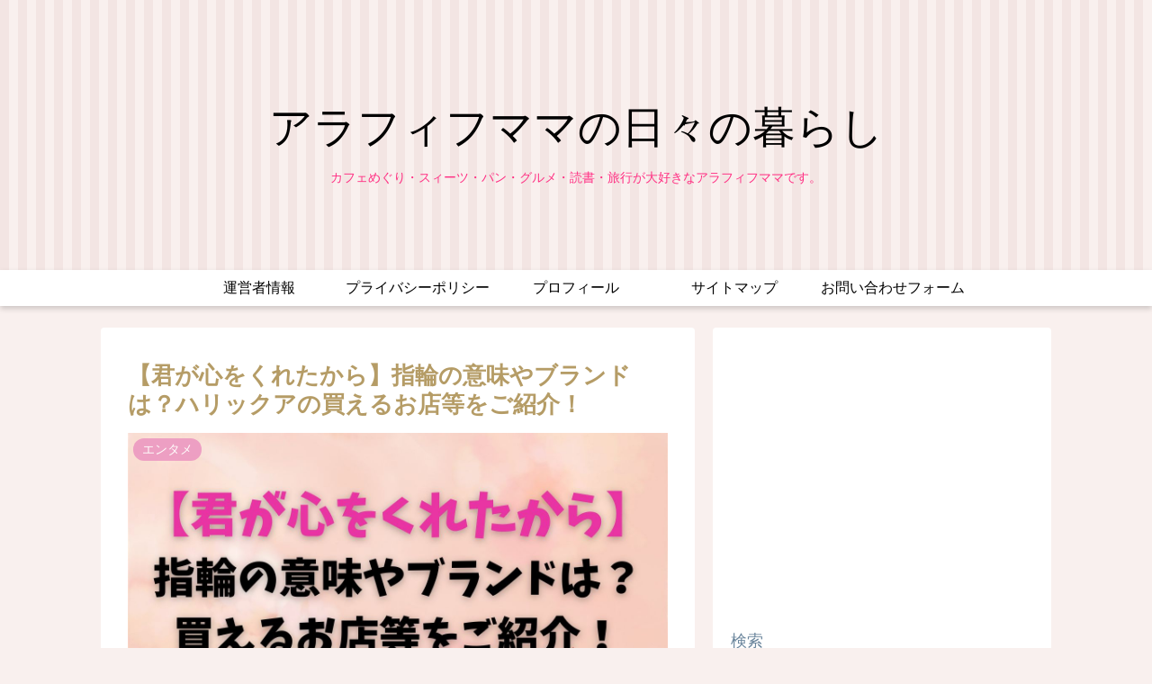

--- FILE ---
content_type: text/html; charset=utf-8
request_url: https://www.google.com/recaptcha/api2/aframe
body_size: 268
content:
<!DOCTYPE HTML><html><head><meta http-equiv="content-type" content="text/html; charset=UTF-8"></head><body><script nonce="U8iBYM7yOVV4-SDe7ePRvQ">/** Anti-fraud and anti-abuse applications only. See google.com/recaptcha */ try{var clients={'sodar':'https://pagead2.googlesyndication.com/pagead/sodar?'};window.addEventListener("message",function(a){try{if(a.source===window.parent){var b=JSON.parse(a.data);var c=clients[b['id']];if(c){var d=document.createElement('img');d.src=c+b['params']+'&rc='+(localStorage.getItem("rc::a")?sessionStorage.getItem("rc::b"):"");window.document.body.appendChild(d);sessionStorage.setItem("rc::e",parseInt(sessionStorage.getItem("rc::e")||0)+1);localStorage.setItem("rc::h",'1769017968904');}}}catch(b){}});window.parent.postMessage("_grecaptcha_ready", "*");}catch(b){}</script></body></html>

--- FILE ---
content_type: text/css
request_url: https://mami-chouchou.com/wp-content/plugins/pochipp/dist/css/style.css?ver=1.8.2&fver=20220919020847
body_size: 1879
content:
@-webkit-keyframes pchppFlash{20%{opacity:1}50%{opacity:0}80%{opacity:1}}@keyframes pchppFlash{20%{opacity:1}50%{opacity:0}80%{opacity:1}}:root{--pchpp-color-paypay:#b9a01a}.pochipp-box{position:relative;display:grid;grid-gap:0 24px;grid-template-areas:"areaImg areaBody" "areaBtns areaBtns";grid-template-rows:auto auto;grid-template-columns:100px 1fr;max-width:960px;padding:24px!important;color:#353535;font-size:16px;background:#fff;box-shadow:0 1px 8px -4px rgba(0,0,0,.2),0 0 0 1px rgba(0,0,0,.02)}body:not(#__) .pochipp-box{margin:2em auto}.pochipp-box .pochipp-box__logo{position:absolute;right:3px;bottom:4px;display:flex;align-items:center;justify-content:center;opacity:.2}.pochipp-box .pochipp-box__logo img{display:block;width:12px;height:12px;margin:0!important}.pochipp-box .pochipp-box__logo span{display:block;font-size:10px;line-height:1;transform:scale(.8)}.pochipp-box__image{grid-area:areaImg;margin:0;padding:0}.pochipp-box__image a{display:block;width:100%;text-decoration:none!important}.pochipp-box__image img{display:block;width:100%;height:auto;max-height:160px;-o-object-fit:contain;object-fit:contain}.pochipp-box__body{grid-area:areaBody;margin:0;padding:0}.pochipp-box__title{margin:0 0 8px;font-weight:700;line-height:1.6}.pochipp-box__title a{display:block;width:100%;color:inherit!important;text-decoration:none!important}.pochipp-box__info{margin:4px 0 0;font-size:12px;line-height:1.5;opacity:.75}.pochipp-box__price{margin:4px 0 0;font-size:13px;line-height:1.5}.pochipp-box__price span{font-size:10px;opacity:.75}.pochipp-box .pochipp-box__btns{position:relative;left:-4px;display:flex;flex-wrap:wrap;grid-area:areaBtns;align-items:flex-end;width:calc(100% + 8px);margin:12px 0 0;padding:0}.pochipp-box__btnwrap span{width:100%}.pochipp-box .pochipp-box__btnwrap{min-width:-webkit-max-content;min-width:-moz-max-content;min-width:max-content;padding:4px}.pochipp-box__btnwrap.-on-sale{order:-1}.pochipp-box .pochipp-box__btn{position:relative;display:flex;flex-direction:column;align-items:center;justify-content:center;margin:0!important;padding:12px;font-size:1em;line-height:1;letter-spacing:.5px;text-align:center;text-decoration:none!important}.pochipp-box .pochipp-box__btn:hover{opacity:.8}.pochipp-box .pochipp-box__btn img{position:absolute;display:block;width:1px;height:1px;visibility:hidden;opacity:0}.pochipp-box .pochipp-box__btn span{font-size:inherit;line-height:1}.pochipp-box .pochipp-box__saleInfo{font-size:12px;line-height:1;text-align:center}.pochipp-box__saleInfo.-top{margin-bottom:4px;font-weight:700}[data-sale-effect=flash] .pochipp-box__saleInfo{-webkit-animation:1.5s linear 0s infinite pchppFlash;animation:1.5s linear 0s infinite pchppFlash}.pochipp-box__btnwrap.-amazon .pochipp-box__saleInfo{color:var(--pchpp-color-amazon)}.pochipp-box__btnwrap.-rakuten .pochipp-box__saleInfo{color:var(--pchpp-color-rakuten)}.pochipp-box__btnwrap.-yahoo .pochipp-box__saleInfo{color:var(--pchpp-color-yahoo)}.pochipp-box__btnwrap.-paypay .pochipp-box__saleInfo{color:var(--pchpp-color-paypay)}.pochipp-box__price[data-disp-price=off]{display:none}.pochipp-box[data-btn-radius=off]{border-radius:1px}.pochipp-box[data-btn-radius=off] .pochipp-box__btn,.pochipp-box[data-btn-radius=off] .pochipp-box__image img,.pochipp-box[data-btn-radius=off] .pochipp-box__saleInfo{border-radius:1px}.pochipp-box[data-btn-radius=on]{border-radius:4px}.pochipp-box[data-btn-radius=on] .pochipp-box__image img{border-radius:4px}.pochipp-box[data-btn-radius=on] .pochipp-box__btn,.pochipp-box[data-btn-radius=on] .pochipp-box__saleInfo{border-radius:40px}.pochipp-box[data-btn-style=dflt] .pochipp-box__btn{position:relative;overflow:hidden;color:#fff!important;background-color:#3c3c3c;box-shadow:0 1px 4px -1px rgba(0,0,0,.2)}.pochipp-box[data-btn-style=dflt] .pochipp-box__btn::before{position:absolute;top:0;left:0;display:block;width:100%;height:100%;background:linear-gradient(175deg,#fff,transparent 50%,transparent 70%,#555);opacity:.1;content:""}.pochipp-box[data-btn-style=dflt] .-amazon>.pochipp-box__btn{background:var(--pchpp-color-amazon)}.pochipp-box[data-btn-style=dflt] .-rakuten>.pochipp-box__btn{background:var(--pchpp-color-rakuten)}.pochipp-box[data-btn-style=dflt] .-yahoo>.pochipp-box__btn{background:var(--pchpp-color-yahoo)}.pochipp-box[data-btn-style=dflt] .-paypay>.pochipp-box__btn{background:var(--pchpp-color-paypay)}.pochipp-box[data-btn-style=dflt] .-custom>.pochipp-box__btn{background:var(--pchpp-color-custom)}.pochipp-box[data-btn-style=dflt] .-custom_2>.pochipp-box__btn{background:var(--pchpp-color-custom-2)}.pochipp-box[data-btn-style=outline] .pochipp-box__btn{background:0 0!important;box-shadow:inset 0 0 0 1px currentColor,0 1px 4px -1px rgba(0,0,0,.2)}.pochipp-box[data-btn-style=outline] .-amazon>.pochipp-box__btn{color:var(--pchpp-color-amazon)}.pochipp-box[data-btn-style=outline] .-rakuten>.pochipp-box__btn{color:var(--pchpp-color-rakuten)}.pochipp-box[data-btn-style=outline] .-yahoo>.pochipp-box__btn{color:var(--pchpp-color-yahoo)}.pochipp-box[data-btn-style=outline] .-custom>.pochipp-box__btn{color:var(--pchpp-color-custom)}.pochipp-box[data-btn-style=outline] .-custom_2>.pochipp-box__btn{color:var(--pchpp-color-custom-2)}.pochipp-box[data-img="r"]{grid-template-areas:"areaBody areaImg" "areaBtns areaBtns";grid-template-columns:1fr 100px}.pochipp-inline__btnwrap{display:inline-flex;margin:.5em .5em}.pochipp-inline__btnwrap>.pochipp-inline__btn{display:inline-block;width:var(--pchpp-inline-width,auto);padding:.75em 1.5em;overflow:hidden;color:var(--pchpp-inline-txt-color,inherit);font-size:.9em;line-height:1.5;text-align:center;text-decoration:none!important;background-color:var(--pchpp-inline-bg-color,none);border-radius:var(--pchpp-inline-radius,0);box-shadow:var(--pchpp-inline-shadow,none)}.pochipp-inline__btnwrap>.pochipp-inline__btn:hover{opacity:.8}@media screen and (min-width:600px){.pochipp-box.is-vrtcl{display:block;max-width:400px}.pochipp-box.is-vrtcl .pochipp-box__btns .pochipp-box__btnwrap{flex-basis:100%;min-width:100%;max-width:100%}.pochipp-box.is-vrtcl .pochipp-box__image{margin-bottom:16px}.pochipp-box.is-vrtcl .pochipp-box__image img{width:40%;max-width:120px;margin:0 auto}}@media screen and (min-width:1000px){.pochipp-box[data-lyt-pc=dflt]{grid-template-areas:"areaImg areaBody" "areaImg areaBtns"}.pochipp-box[data-lyt-pc=dflt][data-img="r"]{grid-template-areas:"areaBody areaImg" "areaBtns areaImg"}.pochipp-box[data-lyt-pc=big]{grid-template-columns:120px 1fr}.pochipp-box[data-lyt-pc=big][data-img="r"]{grid-template-columns:1fr 120px}.pochipp-box[data-lyt-pc=big] .pochipp-box__btns{margin-top:20px}}@media screen and (min-width:1100px){[data-maxclmn-pc=fit]>.pochipp-box__btnwrap{flex:1;max-width:50%;font-size:15px}[data-maxclmn-pc="3"]>.pochipp-box__btnwrap{flex:0 0 33.3%;font-size:15px}[data-maxclmn-pc="2"]>.pochipp-box__btnwrap{flex-basis:50%;max-width:50%}}@media screen and (max-width:1099px){.pochipp-box__btnwrap{flex-basis:50%;min-width:50%!important;max-width:50%}}@media screen and (max-width:599px){.pochipp-box{grid-gap:0 16px;grid-template-columns:25% 1fr;width:88%;font-size:13px}.pochipp-box__price{font-size:12px}[data-maxclmn-mb="1"]>.pochipp-box__btnwrap{flex-basis:100%;max-width:100%;font-size:15px}[data-maxclmn-mb="2"]>.pochipp-box__btnwrap{font-size:13px}[data-maxclmn-mb="2"]>.pochipp-box__btnwrap.-on-sale{flex-basis:100%;max-width:100%}.pochipp-box .pochipp-box__btn{padding:12px 10px}[data-maxclmn-mb="2"]>.-long-text:not(.-on-sale) .pochipp-box__btn{font-size:12px;line-height:13px;letter-spacing:0;white-space:nowrap}.pochipp-box .pochipp-box__saleInfo{font-size:11px}.pochipp-box[data-img="r"]{grid-template-columns:1fr 25%}.pochipp-box[data-lyt-mb=vrtcl]{display:block;font-size:14px}.pochipp-box[data-lyt-mb=vrtcl] .pochipp-box__image{width:100%;margin-bottom:16px}.pochipp-box[data-lyt-mb=vrtcl] .pochipp-box__image img{width:40%;max-width:120px;margin:0 auto}.pochipp-box[data-lyt-mb=vrtcl] .pochipp-box__body{width:100%;padding:0}}@media screen and (max-width:360px){.pochipp-box{width:100%;padding:16px!important;font-size:14px}}

--- FILE ---
content_type: application/javascript; charset=utf-8;
request_url: https://dalc.valuecommerce.com/app3?p=887782149&_s=https%3A%2F%2Fmami-chouchou.com%2Farchives%2F5000&vf=iVBORw0KGgoAAAANSUhEUgAAAAMAAAADCAYAAABWKLW%2FAAAAMElEQVQYV2NkFGP4nxEtxMDa%2F52Bce1s3v%2B9mvsZLhwzY2DcyNX1P%2BrZFYYkgUUMAAc%2BDntsAEAzAAAAAElFTkSuQmCC
body_size: 5942
content:
vc_linkswitch_callback({"t":"6971126f","r":"aXESbwAFXoINOsTMCooAHwqKCJS2pQ","ub":"aXESbgAJrZsNOsTMCooCsQqKC%2FBebQ%3D%3D","vcid":"LuzP4A5HX2or-W0owbUhcp-3ftuedEFWVh-8mej1Ll4_fbO9gOfK-w","vcpub":"0.351874","rurubu.travel":{"a":"2550407","m":"2366735","g":"f42ad180c3","sp":"utm_source%3Dvaluecommerce%26utm_medium%3Daffiliate"},"www.jtb.co.jp/kokunai_htl":{"a":"2549714","m":"2161637","g":"fd27d277bb","sp":"utm_source%3Dvcdom%26utm_medium%3Daffiliate"},"st-www.rurubu.travel":{"a":"2550407","m":"2366735","g":"f42ad180c3","sp":"utm_source%3Dvaluecommerce%26utm_medium%3Daffiliate"},"tour.jtrip.co.jp":{"a":"2893108","m":"2409616","g":"a39156178c"},"sp.jal.co.jp/domtour":{"a":"2425691","m":"2404028","g":"618c98018c"},"wwwtst.hotpepper.jp":{"a":"2594692","m":"2262623","g":"88060e8fa3","sp":"vos%3Dnhppvccp99002"},"paypaymall.yahoo.co.jp":{"a":"2821580","m":"2201292","g":"7146b2498c"},"www.hotpepper.jp":{"a":"2594692","m":"2262623","g":"88060e8fa3","sp":"vos%3Dnhppvccp99002"},"www-dev.knt.co.jp":{"a":"2918660","m":"2017725","g":"33f2e4d78c"},"jal.co.jp/domtour":{"a":"2425691","m":"2404028","g":"618c98018c"},"tour.rurubu.travel":{"a":"2550407","m":"2366735","g":"f42ad180c3","sp":"utm_source%3Dvaluecommerce%26utm_medium%3Daffiliate"},"jalan.net":{"a":"2513343","m":"2130725","g":"0a1594238c"},"shopping.yahoo.co.jp":{"a":"2821580","m":"2201292","g":"7146b2498c"},"rlx.jp":{"a":"2887516","m":"3274083","g":"80924bce8c"},"www.jtb.co.jp/lookjtb":{"a":"2915989","m":"2214108","g":"a6db319d8c"},"meito.knt.co.jp":{"a":"2918660","m":"2017725","g":"33f2e4d78c"},"global-root-g2.chain-demos.digicert.com":{"a":"2918660","m":"2017725","g":"33f2e4d78c"},"approach.yahoo.co.jp":{"a":"2821580","m":"2201292","g":"7146b2498c"},"st-plus.rurubu.travel":{"a":"2550407","m":"2366735","g":"f42ad180c3","sp":"utm_source%3Dvaluecommerce%26utm_medium%3Daffiliate"},"www.knt.co.jp":{"a":"2918660","m":"2017725","g":"33f2e4d78c"},"jtb.co.jp":{"a":"2549714","m":"2161637","g":"fd27d277bb","sp":"utm_source%3Dvcdom%26utm_medium%3Daffiliate"},"dev.r-rlx.jp":{"a":"2887516","m":"3274083","g":"80924bce8c"},"l":5,"p":887782149,"s":3645710,"www.rurubu.travel":{"a":"2550407","m":"2366735","g":"f42ad180c3","sp":"utm_source%3Dvaluecommerce%26utm_medium%3Daffiliate"},"dom.jtb.co.jp":{"a":"2549714","m":"2161637","g":"fd27d277bb","sp":"utm_source%3Dvcdom%26utm_medium%3Daffiliate"},"biz.travel.yahoo.co.jp":{"a":"2761515","m":"2244419","g":"b4a08c568c"},"jal.co.jp/tour":{"a":"2425691","m":"2404028","g":"618c98018c"},"master.qa.notyru.com":{"a":"2550407","m":"2366735","g":"f42ad180c3","sp":"utm_source%3Dvaluecommerce%26utm_medium%3Daffiliate"},"shopping.geocities.jp":{"a":"2821580","m":"2201292","g":"7146b2498c"},"www.expedia.co.jp":{"a":"2438503","m":"2382533","g":"31039643d0","sp":"eapid%3D0-28%26affcid%3Djp.network.valuecommerce.general_mylink."},"jal.co.jp/jp/ja/domtour":{"a":"2425691","m":"2404028","g":"618c98018c"},"jal.co.jp/jp/ja/tour":{"a":"2425691","m":"2404028","g":"618c98018c"},"www.jtb.co.jp/kokunai":{"a":"2549714","m":"2161637","g":"fd27d277bb","sp":"utm_source%3Dvcdom%26utm_medium%3Daffiliate"},"unext.jp":{"a":"2797180","m":"3305594","g":"69e0baaccb","sp":"cid%3DD33139%26adid%3DVC1%26alp%3D1%26alpad%3D1%26alpge%3D1"},"travel.yahoo.co.jp":{"a":"2761515","m":"2244419","g":"b4a08c568c"},"intltoursearch.jal.co.jp":{"a":"2910359","m":"2403993","g":"1df9ddcc8c"},"global-root-g3.chain-demos.digicert.com":{"a":"2918660","m":"2017725","g":"33f2e4d78c"},"paypaystep.yahoo.co.jp":{"a":"2821580","m":"2201292","g":"7146b2498c"},"www.netmile.co.jp":{"a":"2438503","m":"2382533","g":"31039643d0","sp":"eapid%3D0-28%26affcid%3Djp.network.valuecommerce.general_mylink."},"sp.jal.co.jp/tour":{"a":"2425691","m":"2404028","g":"618c98018c"},"domtoursearch.jal.co.jp":{"a":"2425691","m":"2404028","g":"618c98018c"},"jal.co.jp/intltour":{"a":"2910359","m":"2403993","g":"1df9ddcc8c"},"hnext.jp":{"a":"2797180","m":"3305594","g":"69e0baaccb","sp":"cid%3DD33139%26adid%3DVC1%26alp%3D1%26alpad%3D1%26alpge%3D1"},"jal.co.jp/jp/ja/intltour":{"a":"2910359","m":"2403993","g":"1df9ddcc8c"},"www.jtb.co.jp/kokunai_hotel":{"a":"2549714","m":"2161637","g":"fd27d277bb","sp":"utm_source%3Dvcdom%26utm_medium%3Daffiliate"},"beauty.rakuten.co.jp":{"a":"2762004","m":"3300516","g":"25894a388c"},"www.jtb.co.jp":{"a":"2549714","m":"2161637","g":"fd27d277bb","sp":"utm_source%3Dvcdom%26utm_medium%3Daffiliate"},"hotels.com":{"a":"2518280","m":"2506163","g":"d269f744b5","sp":"rffrid%3Daff.hcom.JP.014.000.VCSphone"},"www.jtbonline.jp":{"a":"2549714","m":"2161637","g":"fd27d277bb","sp":"utm_source%3Dvcdom%26utm_medium%3Daffiliate"},"sp.jal.co.jp/intltour":{"a":"2910359","m":"2403993","g":"1df9ddcc8c"},"video.unext.jp":{"a":"2797180","m":"3305594","g":"69e0baaccb","sp":"cid%3DD33139%26adid%3DVC1%26alp%3D1%26alpad%3D1%26alpge%3D1"},"www.ikyu.com":{"a":"2675907","m":"221","g":"f0976ad088"},"www.jtrip.co.jp":{"a":"2893108","m":"2409616","g":"a39156178c"},"r10.to":{"a":"2762004","m":"3300516","g":"25894a388c"},"service.expedia.co.jp":{"a":"2438503","m":"2382533","g":"31039643d0","sp":"eapid%3D0-28%26affcid%3Djp.network.valuecommerce.general_mylink."},"welove.expedia.co.jp":{"a":"2438503","m":"2382533","g":"31039643d0","sp":"eapid%3D0-28%26affcid%3Djp.network.valuecommerce.general_mylink."},"r.advg.jp":{"a":"2550407","m":"2366735","g":"f42ad180c3","sp":"utm_source%3Dvaluecommerce%26utm_medium%3Daffiliate"},"www.hotpepper.jp?vos=nhppvccp99002":{"a":"2594692","m":"2262623","g":"88060e8fa3","sp":"vos%3Dnhppvccp99002"},"www.jtb.co.jp/kaigai":{"a":"2915989","m":"2214108","g":"a6db319d8c"},"yado.knt.co.jp":{"a":"2918660","m":"2017725","g":"33f2e4d78c"},"jtrip.co.jp":{"a":"2893108","m":"2409616","g":"a39156178c"},"www.video.unext.jp":{"a":"2797180","m":"3305594","g":"69e0baaccb","sp":"cid%3DD33139%26adid%3DVC1%26alp%3D1%26alpad%3D1%26alpge%3D1"},"mini-shopping.yahoo.co.jp":{"a":"2821580","m":"2201292","g":"7146b2498c"},"unext.bookplace.jp":{"a":"2797180","m":"3305594","g":"69e0baaccb","sp":"cid%3DD33139%26adid%3DVC1%26alp%3D1%26alpad%3D1%26alpge%3D1"}})